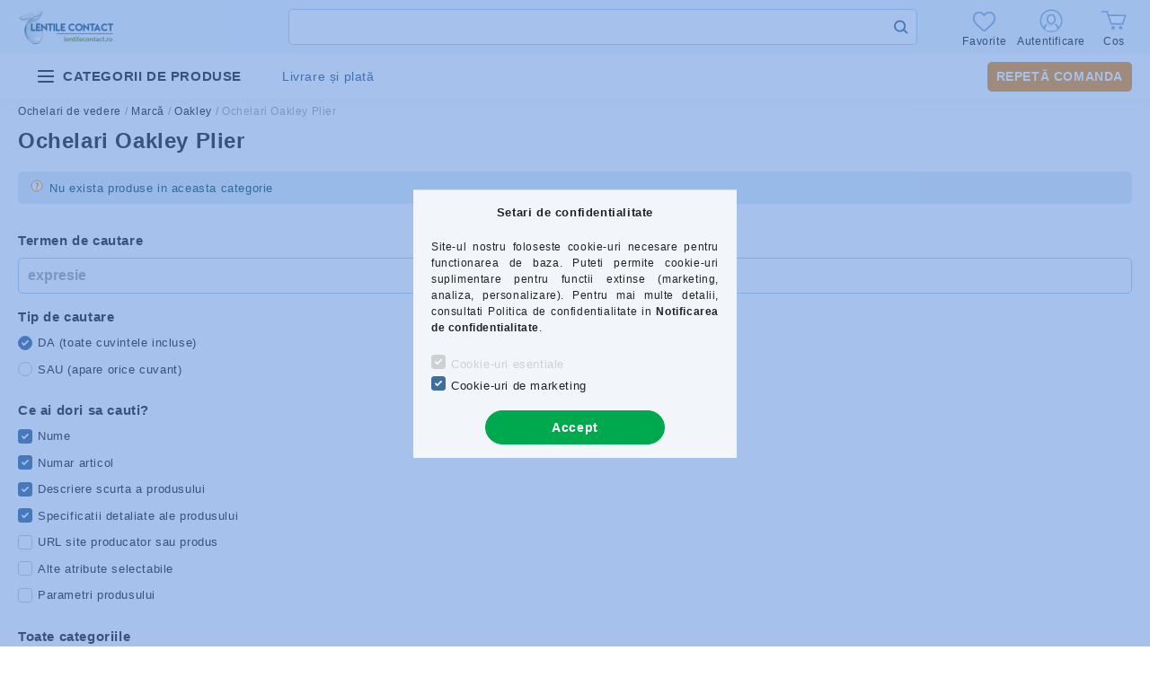

--- FILE ---
content_type: image/svg+xml
request_url: https://www.lentilecontact.ro/!common_design/custom/eoptika3.unas.hu/image/hearth.svg
body_size: 1732
content:
<svg width="26" height="23" viewBox="0 0 26 23" fill="none" xmlns="http://www.w3.org/2000/svg">
<g clip-path="url(#clip0_207_101)">
<path d="M12.4202 22.1C12.0666 22.1 11.7256 21.972 11.4599 21.7391C10.4564 20.8618 9.48895 20.0372 8.63535 19.3097L8.631 19.3059C6.12842 17.1733 3.96735 15.3316 2.46372 13.5173C0.782896 11.4891 0 9.56608 0 7.46528C0 5.42417 0.699887 3.54114 1.97061 2.16277C3.25647 0.768114 5.02089 0 6.93937 0C8.37326 0 9.68642 0.453326 10.8423 1.34728C11.4256 1.79852 11.9544 2.35078 12.4202 2.99494C12.8862 2.35078 13.4148 1.79852 13.9983 1.34728C15.1542 0.453326 16.4674 0 17.9013 0C19.8195 0 21.5842 0.768114 22.87 2.16277C24.1407 3.54114 24.8404 5.42417 24.8404 7.46528C24.8404 9.56608 24.0577 11.4891 22.3769 13.5171C20.8733 15.3316 18.7123 17.1731 16.2102 19.3055C15.3551 20.034 14.3861 20.8599 13.3803 21.7395C13.1148 21.972 12.7737 22.1 12.4202 22.1ZM6.93937 1.45512C5.43214 1.45512 4.04752 2.05664 3.04023 3.14902C2.01798 4.25789 1.45492 5.79071 1.45492 7.46528C1.45492 9.23215 2.1116 10.8123 3.58396 12.5889C5.00705 14.3061 7.12377 16.1099 9.5746 18.1986L9.57915 18.2023C10.436 18.9326 11.4072 19.7604 12.4181 20.6443C13.4351 19.7587 14.4079 18.9296 15.2664 18.1982C17.7171 16.1096 19.8336 14.3061 21.2567 12.5889C22.7288 10.8123 23.3854 9.23215 23.3854 7.46528C23.3854 5.79071 22.8224 4.25789 21.8002 3.14902C20.7931 2.05664 19.4084 1.45512 17.9013 1.45512C16.7972 1.45512 15.7834 1.8061 14.8883 2.49822C14.0906 3.11528 13.535 3.89535 13.2092 4.44115C13.0416 4.72182 12.7467 4.88937 12.4202 4.88937C12.0937 4.88937 11.7988 4.72182 11.6313 4.44115C11.3057 3.89535 10.75 3.11528 9.95212 2.49822C9.05704 1.8061 8.04331 1.45512 6.93937 1.45512Z" fill="#80ADDC" stroke="#80ADDC" stroke-width="0.4"/>
</g>
<defs>
<clipPath id="clip0_207_101">
<rect width="26" height="22.1" fill="white"/>
</clipPath>
</defs>
</svg>
